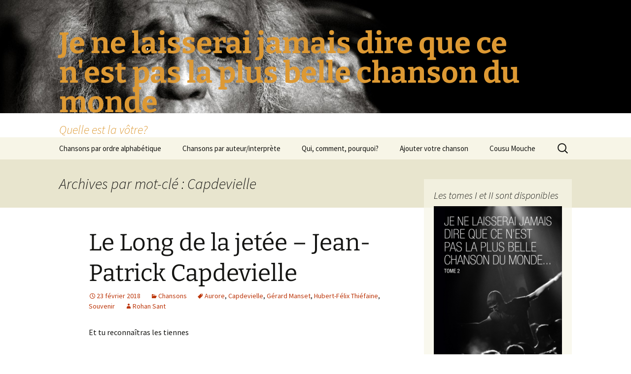

--- FILE ---
content_type: text/html; charset=UTF-8
request_url: http://www.cousumouche.com/plusbellechanson/?tag=capdevielle
body_size: 11912
content:
<!DOCTYPE html>
<html lang="fr-FR">
<head>
	<meta charset="UTF-8">
	<meta name="viewport" content="width=device-width, initial-scale=1.0">
	<title>Capdevielle | Je ne laisserai jamais dire que ce n&#039;est pas la plus belle chanson du monde</title>
	<link rel="profile" href="https://gmpg.org/xfn/11">
	<link rel="pingback" href="http://www.cousumouche.com/plusbellechanson/xmlrpc.php">
	<meta name='robots' content='max-image-preview:large' />
	<style>img:is([sizes="auto" i], [sizes^="auto," i]) { contain-intrinsic-size: 3000px 1500px }</style>
	<link rel="alternate" type="application/rss+xml" title="Je ne laisserai jamais dire que ce n&#039;est pas la plus belle chanson du monde &raquo; Flux" href="http://www.cousumouche.com/plusbellechanson/?feed=rss2" />
<link rel="alternate" type="application/rss+xml" title="Je ne laisserai jamais dire que ce n&#039;est pas la plus belle chanson du monde &raquo; Flux des commentaires" href="http://www.cousumouche.com/plusbellechanson/?feed=comments-rss2" />
<link rel="alternate" type="application/rss+xml" title="Je ne laisserai jamais dire que ce n&#039;est pas la plus belle chanson du monde &raquo; Flux de l’étiquette Capdevielle" href="http://www.cousumouche.com/plusbellechanson/?feed=rss2&#038;tag=capdevielle" />
<script>
window._wpemojiSettings = {"baseUrl":"https:\/\/s.w.org\/images\/core\/emoji\/15.0.3\/72x72\/","ext":".png","svgUrl":"https:\/\/s.w.org\/images\/core\/emoji\/15.0.3\/svg\/","svgExt":".svg","source":{"concatemoji":"http:\/\/www.cousumouche.com\/plusbellechanson\/wp-includes\/js\/wp-emoji-release.min.js?ver=6.7.4"}};
/*! This file is auto-generated */
!function(i,n){var o,s,e;function c(e){try{var t={supportTests:e,timestamp:(new Date).valueOf()};sessionStorage.setItem(o,JSON.stringify(t))}catch(e){}}function p(e,t,n){e.clearRect(0,0,e.canvas.width,e.canvas.height),e.fillText(t,0,0);var t=new Uint32Array(e.getImageData(0,0,e.canvas.width,e.canvas.height).data),r=(e.clearRect(0,0,e.canvas.width,e.canvas.height),e.fillText(n,0,0),new Uint32Array(e.getImageData(0,0,e.canvas.width,e.canvas.height).data));return t.every(function(e,t){return e===r[t]})}function u(e,t,n){switch(t){case"flag":return n(e,"\ud83c\udff3\ufe0f\u200d\u26a7\ufe0f","\ud83c\udff3\ufe0f\u200b\u26a7\ufe0f")?!1:!n(e,"\ud83c\uddfa\ud83c\uddf3","\ud83c\uddfa\u200b\ud83c\uddf3")&&!n(e,"\ud83c\udff4\udb40\udc67\udb40\udc62\udb40\udc65\udb40\udc6e\udb40\udc67\udb40\udc7f","\ud83c\udff4\u200b\udb40\udc67\u200b\udb40\udc62\u200b\udb40\udc65\u200b\udb40\udc6e\u200b\udb40\udc67\u200b\udb40\udc7f");case"emoji":return!n(e,"\ud83d\udc26\u200d\u2b1b","\ud83d\udc26\u200b\u2b1b")}return!1}function f(e,t,n){var r="undefined"!=typeof WorkerGlobalScope&&self instanceof WorkerGlobalScope?new OffscreenCanvas(300,150):i.createElement("canvas"),a=r.getContext("2d",{willReadFrequently:!0}),o=(a.textBaseline="top",a.font="600 32px Arial",{});return e.forEach(function(e){o[e]=t(a,e,n)}),o}function t(e){var t=i.createElement("script");t.src=e,t.defer=!0,i.head.appendChild(t)}"undefined"!=typeof Promise&&(o="wpEmojiSettingsSupports",s=["flag","emoji"],n.supports={everything:!0,everythingExceptFlag:!0},e=new Promise(function(e){i.addEventListener("DOMContentLoaded",e,{once:!0})}),new Promise(function(t){var n=function(){try{var e=JSON.parse(sessionStorage.getItem(o));if("object"==typeof e&&"number"==typeof e.timestamp&&(new Date).valueOf()<e.timestamp+604800&&"object"==typeof e.supportTests)return e.supportTests}catch(e){}return null}();if(!n){if("undefined"!=typeof Worker&&"undefined"!=typeof OffscreenCanvas&&"undefined"!=typeof URL&&URL.createObjectURL&&"undefined"!=typeof Blob)try{var e="postMessage("+f.toString()+"("+[JSON.stringify(s),u.toString(),p.toString()].join(",")+"));",r=new Blob([e],{type:"text/javascript"}),a=new Worker(URL.createObjectURL(r),{name:"wpTestEmojiSupports"});return void(a.onmessage=function(e){c(n=e.data),a.terminate(),t(n)})}catch(e){}c(n=f(s,u,p))}t(n)}).then(function(e){for(var t in e)n.supports[t]=e[t],n.supports.everything=n.supports.everything&&n.supports[t],"flag"!==t&&(n.supports.everythingExceptFlag=n.supports.everythingExceptFlag&&n.supports[t]);n.supports.everythingExceptFlag=n.supports.everythingExceptFlag&&!n.supports.flag,n.DOMReady=!1,n.readyCallback=function(){n.DOMReady=!0}}).then(function(){return e}).then(function(){var e;n.supports.everything||(n.readyCallback(),(e=n.source||{}).concatemoji?t(e.concatemoji):e.wpemoji&&e.twemoji&&(t(e.twemoji),t(e.wpemoji)))}))}((window,document),window._wpemojiSettings);
</script>
<style id='wp-emoji-styles-inline-css'>

	img.wp-smiley, img.emoji {
		display: inline !important;
		border: none !important;
		box-shadow: none !important;
		height: 1em !important;
		width: 1em !important;
		margin: 0 0.07em !important;
		vertical-align: -0.1em !important;
		background: none !important;
		padding: 0 !important;
	}
</style>
<link rel='stylesheet' id='wp-block-library-css' href='http://www.cousumouche.com/plusbellechanson/wp-includes/css/dist/block-library/style.min.css?ver=6.7.4' media='all' />
<style id='wp-block-library-theme-inline-css'>
.wp-block-audio :where(figcaption){color:#555;font-size:13px;text-align:center}.is-dark-theme .wp-block-audio :where(figcaption){color:#ffffffa6}.wp-block-audio{margin:0 0 1em}.wp-block-code{border:1px solid #ccc;border-radius:4px;font-family:Menlo,Consolas,monaco,monospace;padding:.8em 1em}.wp-block-embed :where(figcaption){color:#555;font-size:13px;text-align:center}.is-dark-theme .wp-block-embed :where(figcaption){color:#ffffffa6}.wp-block-embed{margin:0 0 1em}.blocks-gallery-caption{color:#555;font-size:13px;text-align:center}.is-dark-theme .blocks-gallery-caption{color:#ffffffa6}:root :where(.wp-block-image figcaption){color:#555;font-size:13px;text-align:center}.is-dark-theme :root :where(.wp-block-image figcaption){color:#ffffffa6}.wp-block-image{margin:0 0 1em}.wp-block-pullquote{border-bottom:4px solid;border-top:4px solid;color:currentColor;margin-bottom:1.75em}.wp-block-pullquote cite,.wp-block-pullquote footer,.wp-block-pullquote__citation{color:currentColor;font-size:.8125em;font-style:normal;text-transform:uppercase}.wp-block-quote{border-left:.25em solid;margin:0 0 1.75em;padding-left:1em}.wp-block-quote cite,.wp-block-quote footer{color:currentColor;font-size:.8125em;font-style:normal;position:relative}.wp-block-quote:where(.has-text-align-right){border-left:none;border-right:.25em solid;padding-left:0;padding-right:1em}.wp-block-quote:where(.has-text-align-center){border:none;padding-left:0}.wp-block-quote.is-large,.wp-block-quote.is-style-large,.wp-block-quote:where(.is-style-plain){border:none}.wp-block-search .wp-block-search__label{font-weight:700}.wp-block-search__button{border:1px solid #ccc;padding:.375em .625em}:where(.wp-block-group.has-background){padding:1.25em 2.375em}.wp-block-separator.has-css-opacity{opacity:.4}.wp-block-separator{border:none;border-bottom:2px solid;margin-left:auto;margin-right:auto}.wp-block-separator.has-alpha-channel-opacity{opacity:1}.wp-block-separator:not(.is-style-wide):not(.is-style-dots){width:100px}.wp-block-separator.has-background:not(.is-style-dots){border-bottom:none;height:1px}.wp-block-separator.has-background:not(.is-style-wide):not(.is-style-dots){height:2px}.wp-block-table{margin:0 0 1em}.wp-block-table td,.wp-block-table th{word-break:normal}.wp-block-table :where(figcaption){color:#555;font-size:13px;text-align:center}.is-dark-theme .wp-block-table :where(figcaption){color:#ffffffa6}.wp-block-video :where(figcaption){color:#555;font-size:13px;text-align:center}.is-dark-theme .wp-block-video :where(figcaption){color:#ffffffa6}.wp-block-video{margin:0 0 1em}:root :where(.wp-block-template-part.has-background){margin-bottom:0;margin-top:0;padding:1.25em 2.375em}
</style>
<style id='classic-theme-styles-inline-css'>
/*! This file is auto-generated */
.wp-block-button__link{color:#fff;background-color:#32373c;border-radius:9999px;box-shadow:none;text-decoration:none;padding:calc(.667em + 2px) calc(1.333em + 2px);font-size:1.125em}.wp-block-file__button{background:#32373c;color:#fff;text-decoration:none}
</style>
<style id='global-styles-inline-css'>
:root{--wp--preset--aspect-ratio--square: 1;--wp--preset--aspect-ratio--4-3: 4/3;--wp--preset--aspect-ratio--3-4: 3/4;--wp--preset--aspect-ratio--3-2: 3/2;--wp--preset--aspect-ratio--2-3: 2/3;--wp--preset--aspect-ratio--16-9: 16/9;--wp--preset--aspect-ratio--9-16: 9/16;--wp--preset--color--black: #000000;--wp--preset--color--cyan-bluish-gray: #abb8c3;--wp--preset--color--white: #fff;--wp--preset--color--pale-pink: #f78da7;--wp--preset--color--vivid-red: #cf2e2e;--wp--preset--color--luminous-vivid-orange: #ff6900;--wp--preset--color--luminous-vivid-amber: #fcb900;--wp--preset--color--light-green-cyan: #7bdcb5;--wp--preset--color--vivid-green-cyan: #00d084;--wp--preset--color--pale-cyan-blue: #8ed1fc;--wp--preset--color--vivid-cyan-blue: #0693e3;--wp--preset--color--vivid-purple: #9b51e0;--wp--preset--color--dark-gray: #141412;--wp--preset--color--red: #bc360a;--wp--preset--color--medium-orange: #db572f;--wp--preset--color--light-orange: #ea9629;--wp--preset--color--yellow: #fbca3c;--wp--preset--color--dark-brown: #220e10;--wp--preset--color--medium-brown: #722d19;--wp--preset--color--light-brown: #eadaa6;--wp--preset--color--beige: #e8e5ce;--wp--preset--color--off-white: #f7f5e7;--wp--preset--gradient--vivid-cyan-blue-to-vivid-purple: linear-gradient(135deg,rgba(6,147,227,1) 0%,rgb(155,81,224) 100%);--wp--preset--gradient--light-green-cyan-to-vivid-green-cyan: linear-gradient(135deg,rgb(122,220,180) 0%,rgb(0,208,130) 100%);--wp--preset--gradient--luminous-vivid-amber-to-luminous-vivid-orange: linear-gradient(135deg,rgba(252,185,0,1) 0%,rgba(255,105,0,1) 100%);--wp--preset--gradient--luminous-vivid-orange-to-vivid-red: linear-gradient(135deg,rgba(255,105,0,1) 0%,rgb(207,46,46) 100%);--wp--preset--gradient--very-light-gray-to-cyan-bluish-gray: linear-gradient(135deg,rgb(238,238,238) 0%,rgb(169,184,195) 100%);--wp--preset--gradient--cool-to-warm-spectrum: linear-gradient(135deg,rgb(74,234,220) 0%,rgb(151,120,209) 20%,rgb(207,42,186) 40%,rgb(238,44,130) 60%,rgb(251,105,98) 80%,rgb(254,248,76) 100%);--wp--preset--gradient--blush-light-purple: linear-gradient(135deg,rgb(255,206,236) 0%,rgb(152,150,240) 100%);--wp--preset--gradient--blush-bordeaux: linear-gradient(135deg,rgb(254,205,165) 0%,rgb(254,45,45) 50%,rgb(107,0,62) 100%);--wp--preset--gradient--luminous-dusk: linear-gradient(135deg,rgb(255,203,112) 0%,rgb(199,81,192) 50%,rgb(65,88,208) 100%);--wp--preset--gradient--pale-ocean: linear-gradient(135deg,rgb(255,245,203) 0%,rgb(182,227,212) 50%,rgb(51,167,181) 100%);--wp--preset--gradient--electric-grass: linear-gradient(135deg,rgb(202,248,128) 0%,rgb(113,206,126) 100%);--wp--preset--gradient--midnight: linear-gradient(135deg,rgb(2,3,129) 0%,rgb(40,116,252) 100%);--wp--preset--gradient--autumn-brown: linear-gradient(135deg, rgba(226,45,15,1) 0%, rgba(158,25,13,1) 100%);--wp--preset--gradient--sunset-yellow: linear-gradient(135deg, rgba(233,139,41,1) 0%, rgba(238,179,95,1) 100%);--wp--preset--gradient--light-sky: linear-gradient(135deg,rgba(228,228,228,1.0) 0%,rgba(208,225,252,1.0) 100%);--wp--preset--gradient--dark-sky: linear-gradient(135deg,rgba(0,0,0,1.0) 0%,rgba(56,61,69,1.0) 100%);--wp--preset--font-size--small: 13px;--wp--preset--font-size--medium: 20px;--wp--preset--font-size--large: 36px;--wp--preset--font-size--x-large: 42px;--wp--preset--spacing--20: 0.44rem;--wp--preset--spacing--30: 0.67rem;--wp--preset--spacing--40: 1rem;--wp--preset--spacing--50: 1.5rem;--wp--preset--spacing--60: 2.25rem;--wp--preset--spacing--70: 3.38rem;--wp--preset--spacing--80: 5.06rem;--wp--preset--shadow--natural: 6px 6px 9px rgba(0, 0, 0, 0.2);--wp--preset--shadow--deep: 12px 12px 50px rgba(0, 0, 0, 0.4);--wp--preset--shadow--sharp: 6px 6px 0px rgba(0, 0, 0, 0.2);--wp--preset--shadow--outlined: 6px 6px 0px -3px rgba(255, 255, 255, 1), 6px 6px rgba(0, 0, 0, 1);--wp--preset--shadow--crisp: 6px 6px 0px rgba(0, 0, 0, 1);}:where(.is-layout-flex){gap: 0.5em;}:where(.is-layout-grid){gap: 0.5em;}body .is-layout-flex{display: flex;}.is-layout-flex{flex-wrap: wrap;align-items: center;}.is-layout-flex > :is(*, div){margin: 0;}body .is-layout-grid{display: grid;}.is-layout-grid > :is(*, div){margin: 0;}:where(.wp-block-columns.is-layout-flex){gap: 2em;}:where(.wp-block-columns.is-layout-grid){gap: 2em;}:where(.wp-block-post-template.is-layout-flex){gap: 1.25em;}:where(.wp-block-post-template.is-layout-grid){gap: 1.25em;}.has-black-color{color: var(--wp--preset--color--black) !important;}.has-cyan-bluish-gray-color{color: var(--wp--preset--color--cyan-bluish-gray) !important;}.has-white-color{color: var(--wp--preset--color--white) !important;}.has-pale-pink-color{color: var(--wp--preset--color--pale-pink) !important;}.has-vivid-red-color{color: var(--wp--preset--color--vivid-red) !important;}.has-luminous-vivid-orange-color{color: var(--wp--preset--color--luminous-vivid-orange) !important;}.has-luminous-vivid-amber-color{color: var(--wp--preset--color--luminous-vivid-amber) !important;}.has-light-green-cyan-color{color: var(--wp--preset--color--light-green-cyan) !important;}.has-vivid-green-cyan-color{color: var(--wp--preset--color--vivid-green-cyan) !important;}.has-pale-cyan-blue-color{color: var(--wp--preset--color--pale-cyan-blue) !important;}.has-vivid-cyan-blue-color{color: var(--wp--preset--color--vivid-cyan-blue) !important;}.has-vivid-purple-color{color: var(--wp--preset--color--vivid-purple) !important;}.has-black-background-color{background-color: var(--wp--preset--color--black) !important;}.has-cyan-bluish-gray-background-color{background-color: var(--wp--preset--color--cyan-bluish-gray) !important;}.has-white-background-color{background-color: var(--wp--preset--color--white) !important;}.has-pale-pink-background-color{background-color: var(--wp--preset--color--pale-pink) !important;}.has-vivid-red-background-color{background-color: var(--wp--preset--color--vivid-red) !important;}.has-luminous-vivid-orange-background-color{background-color: var(--wp--preset--color--luminous-vivid-orange) !important;}.has-luminous-vivid-amber-background-color{background-color: var(--wp--preset--color--luminous-vivid-amber) !important;}.has-light-green-cyan-background-color{background-color: var(--wp--preset--color--light-green-cyan) !important;}.has-vivid-green-cyan-background-color{background-color: var(--wp--preset--color--vivid-green-cyan) !important;}.has-pale-cyan-blue-background-color{background-color: var(--wp--preset--color--pale-cyan-blue) !important;}.has-vivid-cyan-blue-background-color{background-color: var(--wp--preset--color--vivid-cyan-blue) !important;}.has-vivid-purple-background-color{background-color: var(--wp--preset--color--vivid-purple) !important;}.has-black-border-color{border-color: var(--wp--preset--color--black) !important;}.has-cyan-bluish-gray-border-color{border-color: var(--wp--preset--color--cyan-bluish-gray) !important;}.has-white-border-color{border-color: var(--wp--preset--color--white) !important;}.has-pale-pink-border-color{border-color: var(--wp--preset--color--pale-pink) !important;}.has-vivid-red-border-color{border-color: var(--wp--preset--color--vivid-red) !important;}.has-luminous-vivid-orange-border-color{border-color: var(--wp--preset--color--luminous-vivid-orange) !important;}.has-luminous-vivid-amber-border-color{border-color: var(--wp--preset--color--luminous-vivid-amber) !important;}.has-light-green-cyan-border-color{border-color: var(--wp--preset--color--light-green-cyan) !important;}.has-vivid-green-cyan-border-color{border-color: var(--wp--preset--color--vivid-green-cyan) !important;}.has-pale-cyan-blue-border-color{border-color: var(--wp--preset--color--pale-cyan-blue) !important;}.has-vivid-cyan-blue-border-color{border-color: var(--wp--preset--color--vivid-cyan-blue) !important;}.has-vivid-purple-border-color{border-color: var(--wp--preset--color--vivid-purple) !important;}.has-vivid-cyan-blue-to-vivid-purple-gradient-background{background: var(--wp--preset--gradient--vivid-cyan-blue-to-vivid-purple) !important;}.has-light-green-cyan-to-vivid-green-cyan-gradient-background{background: var(--wp--preset--gradient--light-green-cyan-to-vivid-green-cyan) !important;}.has-luminous-vivid-amber-to-luminous-vivid-orange-gradient-background{background: var(--wp--preset--gradient--luminous-vivid-amber-to-luminous-vivid-orange) !important;}.has-luminous-vivid-orange-to-vivid-red-gradient-background{background: var(--wp--preset--gradient--luminous-vivid-orange-to-vivid-red) !important;}.has-very-light-gray-to-cyan-bluish-gray-gradient-background{background: var(--wp--preset--gradient--very-light-gray-to-cyan-bluish-gray) !important;}.has-cool-to-warm-spectrum-gradient-background{background: var(--wp--preset--gradient--cool-to-warm-spectrum) !important;}.has-blush-light-purple-gradient-background{background: var(--wp--preset--gradient--blush-light-purple) !important;}.has-blush-bordeaux-gradient-background{background: var(--wp--preset--gradient--blush-bordeaux) !important;}.has-luminous-dusk-gradient-background{background: var(--wp--preset--gradient--luminous-dusk) !important;}.has-pale-ocean-gradient-background{background: var(--wp--preset--gradient--pale-ocean) !important;}.has-electric-grass-gradient-background{background: var(--wp--preset--gradient--electric-grass) !important;}.has-midnight-gradient-background{background: var(--wp--preset--gradient--midnight) !important;}.has-small-font-size{font-size: var(--wp--preset--font-size--small) !important;}.has-medium-font-size{font-size: var(--wp--preset--font-size--medium) !important;}.has-large-font-size{font-size: var(--wp--preset--font-size--large) !important;}.has-x-large-font-size{font-size: var(--wp--preset--font-size--x-large) !important;}
:where(.wp-block-post-template.is-layout-flex){gap: 1.25em;}:where(.wp-block-post-template.is-layout-grid){gap: 1.25em;}
:where(.wp-block-columns.is-layout-flex){gap: 2em;}:where(.wp-block-columns.is-layout-grid){gap: 2em;}
:root :where(.wp-block-pullquote){font-size: 1.5em;line-height: 1.6;}
</style>
<link rel='stylesheet' id='twentythirteen-fonts-css' href='http://www.cousumouche.com/plusbellechanson/wp-content/themes/twentythirteen/fonts/source-sans-pro-plus-bitter.css?ver=20230328' media='all' />
<link rel='stylesheet' id='genericons-css' href='http://www.cousumouche.com/plusbellechanson/wp-content/themes/twentythirteen/genericons/genericons.css?ver=3.0.3' media='all' />
<link rel='stylesheet' id='twentythirteen-style-css' href='http://www.cousumouche.com/plusbellechanson/wp-content/themes/twentythirteen/style.css?ver=20241112' media='all' />
<link rel='stylesheet' id='twentythirteen-block-style-css' href='http://www.cousumouche.com/plusbellechanson/wp-content/themes/twentythirteen/css/blocks.css?ver=20240520' media='all' />
<script src="http://www.cousumouche.com/plusbellechanson/wp-includes/js/jquery/jquery.min.js?ver=3.7.1" id="jquery-core-js"></script>
<script src="http://www.cousumouche.com/plusbellechanson/wp-includes/js/jquery/jquery-migrate.min.js?ver=3.4.1" id="jquery-migrate-js"></script>
<script src="http://www.cousumouche.com/plusbellechanson/wp-content/themes/twentythirteen/js/functions.js?ver=20230526" id="twentythirteen-script-js" defer data-wp-strategy="defer"></script>
<link rel="https://api.w.org/" href="http://www.cousumouche.com/plusbellechanson/index.php?rest_route=/" /><link rel="alternate" title="JSON" type="application/json" href="http://www.cousumouche.com/plusbellechanson/index.php?rest_route=/wp/v2/tags/44" /><link rel="EditURI" type="application/rsd+xml" title="RSD" href="http://www.cousumouche.com/plusbellechanson/xmlrpc.php?rsd" />
<meta name="generator" content="WordPress 6.7.4" />
<style>.recentcomments a{display:inline !important;padding:0 !important;margin:0 !important;}</style>	<style type="text/css" id="twentythirteen-header-css">
		.site-header {
		background: url(http://www.cousumouche.com/plusbellechanson/wp-content/uploads/2014/09/cropped-Léo-F_1317_01.jpg) no-repeat scroll top;
		background-size: 1600px auto;
	}
	@media (max-width: 767px) {
		.site-header {
			background-size: 768px auto;
		}
	}
	@media (max-width: 359px) {
		.site-header {
			background-size: 360px auto;
		}
	}
				.site-title,
		.site-description {
			color: #dd9933;
		}
		</style>
	</head>

<body class="archive tag tag-capdevielle tag-44 wp-embed-responsive sidebar">
		<div id="page" class="hfeed site">
		<header id="masthead" class="site-header">
			<a class="home-link" href="http://www.cousumouche.com/plusbellechanson/" rel="home">
				<h1 class="site-title">Je ne laisserai jamais dire que ce n&#039;est pas la plus belle chanson du monde</h1>
				<h2 class="site-description">Quelle est la vôtre?</h2>
			</a>

			<div id="navbar" class="navbar">
				<nav id="site-navigation" class="navigation main-navigation">
					<button class="menu-toggle">Menu</button>
					<a class="screen-reader-text skip-link" href="#content">
						Aller au contenu					</a>
					<div class="menu-menu-1-container"><ul id="primary-menu" class="nav-menu"><li id="menu-item-73" class="menu-item menu-item-type-post_type menu-item-object-page menu-item-73"><a href="http://www.cousumouche.com/plusbellechanson/?page_id=71">Chansons par ordre alphabétique</a></li>
<li id="menu-item-79" class="menu-item menu-item-type-post_type menu-item-object-page menu-item-79"><a href="http://www.cousumouche.com/plusbellechanson/?page_id=77">Chansons par auteur/interprète</a></li>
<li id="menu-item-68" class="menu-item menu-item-type-post_type menu-item-object-page menu-item-68"><a href="http://www.cousumouche.com/plusbellechanson/?page_id=64">Qui, comment, pourquoi?</a></li>
<li id="menu-item-116" class="menu-item menu-item-type-post_type menu-item-object-page menu-item-116"><a href="http://www.cousumouche.com/plusbellechanson/?page_id=114">Ajouter votre chanson</a></li>
<li id="menu-item-859" class="menu-item menu-item-type-custom menu-item-object-custom menu-item-859"><a href="http://www.cousumouche.com">Cousu Mouche</a></li>
</ul></div>					<form role="search" method="get" class="search-form" action="http://www.cousumouche.com/plusbellechanson/">
				<label>
					<span class="screen-reader-text">Rechercher :</span>
					<input type="search" class="search-field" placeholder="Rechercher…" value="" name="s" />
				</label>
				<input type="submit" class="search-submit" value="Rechercher" />
			</form>				</nav><!-- #site-navigation -->
			</div><!-- #navbar -->
		</header><!-- #masthead -->

		<div id="main" class="site-main">

	<div id="primary" class="content-area">
		<div id="content" class="site-content" role="main">

					<header class="archive-header">
				<h1 class="archive-title">
				Archives par mot-clé&nbsp;: Capdevielle				</h1>

							</header><!-- .archive-header -->

							
<article id="post-1375" class="post-1375 post type-post status-publish format-standard hentry category-chansons tag-aurore tag-capdevielle tag-gerard-manset tag-thiefaine tag-souvenir">
	<header class="entry-header">
		
				<h1 class="entry-title">
			<a href="http://www.cousumouche.com/plusbellechanson/?p=1375" rel="bookmark">Le Long de la jetée &#8211; Jean-Patrick Capdevielle</a>
		</h1>
		
		<div class="entry-meta">
			<span class="date"><a href="http://www.cousumouche.com/plusbellechanson/?p=1375" title="Permalien vers Le Long de la jetée &#8211; Jean-Patrick Capdevielle" rel="bookmark"><time class="entry-date" datetime="2018-02-23T07:28:03+01:00">23 février 2018</time></a></span><span class="categories-links"><a href="http://www.cousumouche.com/plusbellechanson/?cat=29" rel="category">Chansons</a></span><span class="tags-links"><a href="http://www.cousumouche.com/plusbellechanson/?tag=aurore" rel="tag">Aurore</a>, <a href="http://www.cousumouche.com/plusbellechanson/?tag=capdevielle" rel="tag">Capdevielle</a>, <a href="http://www.cousumouche.com/plusbellechanson/?tag=gerard-manset" rel="tag">Gérard Manset</a>, <a href="http://www.cousumouche.com/plusbellechanson/?tag=thiefaine" rel="tag">Hubert-Félix Thiéfaine</a>, <a href="http://www.cousumouche.com/plusbellechanson/?tag=souvenir" rel="tag">Souvenir</a></span><span class="author vcard"><a class="url fn n" href="http://www.cousumouche.com/plusbellechanson/?author=361" title="Afficher tous les articles par Rohan Sant" rel="author">Rohan Sant</a></span>					</div><!-- .entry-meta -->
	</header><!-- .entry-header -->

		<div class="entry-content">
		<p>Et tu reconnaîtras les tiennes</p>
<p>&nbsp;</p>
<p>Je venais de l’Est avec le soleil dans les yeux</p>
<p>Je savais qu’il n’y aurait pas de fin tranquille</p>
<p>Nostalgie de ma jeunesse</p>
<p>Tristesse</p>
<p>En regardant ce passé</p>
<p>Esprit résigné</p>
<p>Masi il faut vivre</p>
<p>Quand même</p>
<p>Continuer à tourner les pages du grand livre</p>
<p>Essayer tant bien que mal</p>
<p>D’effacer les manques du temps</p>
<p>Sans grand espoir</p>
<p>Je replonge dans le noir</p>
<p>Je ramène le drap sur mes yeux</p>
<p>J’imagine quelque chose de mieux, de bleu</p>
<p>Quelque part où il n’y aurait rien à fuir</p>
<p>Et je n’arrive pas à oublier</p>
<p>Ce jour où je l’ai vue tomber</p>
<p>Désespoir</p>
<p>Au fond du couloir</p>
<p>De la haine</p>
<p>De la souffrance</p>
<p>À peine sortie de l’enfance</p>
<p>Elle cherchait quelque chose qui la foute en transe</p>
<p>Mais après les éclairs</p>
<p>La fée aux mains blanches</p>
<p>Ne laisse rien</p>
<p>Du vide, du vide, du vide</p>
<p>Et des regrets</p>
<p>Absurdité de la vie</p>
<p>Qui ne mène à rien</p>
<p>Où l’on n’est jamais bien</p>
<p>Où l’on s’imagine que notre jour viendra</p>
<p>Immense envie d’imploser</p>
<p>De tout arrêter</p>
<p>Le temps</p>
<p>De rester là, couché</p>
<p>D’oublier qu’on est là par hasard</p>
<p>De sentir le cuir de ta peau</p>
<p>Sur l’envers de ma peur</p>
<p>Sortir dans la rue</p>
<p>Défiler avec leurs colères</p>
<p>Partager leur violence</p>
<p>Retrouver le sens</p>
<p>Qui me lacère les chairs</p>
<p>Prendre des trains à travers la plaine</p>
<p>Quitter la haine</p>
<p>La trajectoire de la course</p>
<p>Au bord du Maroni</p>
<p>Un jour finir pêcheur</p>
<p>Mais là</p>
<p>Le trottoir bouge un peu sous mes pas</p>
<p>Et le ciel s’enflamme</p>
<p>Je les entends qui chantent</p>
<p>Je vois l’oriflamme</p>
<p>Et toujours ses yeux qui me hantent</p>
<p>Et je sais qu’il n’y a jamais de remède</p>
<p>Mais je veux croire encore</p>
<p>Plus ivre de cramer</p>
<p>Juste avant l’aurore</p>
<p>Le final intermède</p>
<p>Dans un dernier flash</p>
<p>Je l’ai revue</p>
<p>Je t’ai reconnue</p>
<p>En ce temps-là nos fleurs</p>
<p>Vendaient leur viande aux chiens</p>
<p>Et je m’en souviens</p>
<p>&nbsp;</p>
<p>Rohan Sant</p>
<p><iframe title="Jean-Patrick CAPDEVIEILLE - Le long de la jetée [1981]" width="604" height="453" src="https://www.youtube.com/embed/irZ_5hNt64o?feature=oembed" frameborder="0" allow="accelerometer; autoplay; clipboard-write; encrypted-media; gyroscope; picture-in-picture; web-share" referrerpolicy="strict-origin-when-cross-origin" allowfullscreen></iframe></p>
	</div><!-- .entry-content -->
	
	<footer class="entry-meta">
					<div class="comments-link">
				<a href="http://www.cousumouche.com/plusbellechanson/?p=1375#respond"><span class="leave-reply">Laisser un commentaire</span></a>			</div><!-- .comments-link -->
		
			</footer><!-- .entry-meta -->
</article><!-- #post -->
							
<article id="post-132" class="post-132 post type-post status-publish format-standard hentry category-chansons tag-amour tag-ange tag-bashung tag-californie tag-capdevielle tag-cavalier tag-comme tag-enfant tag-femme tag-fille tag-film tag-brassens tag-thiefaine tag-brel tag-lavilliers tag-personne tag-renaud tag-simplicite tag-stevens tag-young">
	<header class="entry-header">
		
				<h1 class="entry-title">
			<a href="http://www.cousumouche.com/plusbellechanson/?p=132" rel="bookmark">Elle est comme personne &#8211; Capdevielle</a>
		</h1>
		
		<div class="entry-meta">
			<span class="date"><a href="http://www.cousumouche.com/plusbellechanson/?p=132" title="Permalien vers Elle est comme personne &#8211; Capdevielle" rel="bookmark"><time class="entry-date" datetime="2014-06-28T07:00:44+01:00">28 juin 2014</time></a></span><span class="categories-links"><a href="http://www.cousumouche.com/plusbellechanson/?cat=29" rel="category">Chansons</a></span><span class="tags-links"><a href="http://www.cousumouche.com/plusbellechanson/?tag=amour" rel="tag">Amour</a>, <a href="http://www.cousumouche.com/plusbellechanson/?tag=ange" rel="tag">Ange</a>, <a href="http://www.cousumouche.com/plusbellechanson/?tag=bashung" rel="tag">Bashung</a>, <a href="http://www.cousumouche.com/plusbellechanson/?tag=californie" rel="tag">Californie</a>, <a href="http://www.cousumouche.com/plusbellechanson/?tag=capdevielle" rel="tag">Capdevielle</a>, <a href="http://www.cousumouche.com/plusbellechanson/?tag=cavalier" rel="tag">Cavalier</a>, <a href="http://www.cousumouche.com/plusbellechanson/?tag=comme" rel="tag">Comme</a>, <a href="http://www.cousumouche.com/plusbellechanson/?tag=enfant" rel="tag">Enfant</a>, <a href="http://www.cousumouche.com/plusbellechanson/?tag=femme" rel="tag">Femme</a>, <a href="http://www.cousumouche.com/plusbellechanson/?tag=fille" rel="tag">Fille</a>, <a href="http://www.cousumouche.com/plusbellechanson/?tag=film" rel="tag">Film</a>, <a href="http://www.cousumouche.com/plusbellechanson/?tag=brassens" rel="tag">Georges Brassens</a>, <a href="http://www.cousumouche.com/plusbellechanson/?tag=thiefaine" rel="tag">Hubert-Félix Thiéfaine</a>, <a href="http://www.cousumouche.com/plusbellechanson/?tag=brel" rel="tag">Jacques Brel</a>, <a href="http://www.cousumouche.com/plusbellechanson/?tag=lavilliers" rel="tag">Lavilliers</a>, <a href="http://www.cousumouche.com/plusbellechanson/?tag=personne" rel="tag">Personne</a>, <a href="http://www.cousumouche.com/plusbellechanson/?tag=renaud" rel="tag">Renaud</a>, <a href="http://www.cousumouche.com/plusbellechanson/?tag=simplicite" rel="tag">Simplicité</a>, <a href="http://www.cousumouche.com/plusbellechanson/?tag=stevens" rel="tag">Stevens</a>, <a href="http://www.cousumouche.com/plusbellechanson/?tag=young" rel="tag">Young</a></span><span class="author vcard"><a class="url fn n" href="http://www.cousumouche.com/plusbellechanson/?author=4" title="Afficher tous les articles par Michaël Perruchoud" rel="author">Michaël Perruchoud</a></span>					</div><!-- .entry-meta -->
	</header><!-- .entry-header -->

		<div class="entry-content">
		<p>Pas de la race des poètes, paraît-il, parce que rocker toc, parce que deux albums prometteurs et de la soupe, parce que des paroles trop incompréhensibles pour être honnêtes. Quand vous prononcez le nom de Capdevielle, on le classera au pire du côté des Plastic Bertrand, au mieux pas trop loin de Lavilliers, la faute à Renaud qui les associait dans une chanson. Et les plus audacieux entonneront quelques couplets de <em>Quand t’es dans le désert</em>.</p>
<p>Oui, le mauvais côté de la ville cher à Jean-Patrick a des airs de Californie déprimée. Oui, on sent qu’il s’est enfilé Springsteen et Dylan en fumette, en tisane et sans modération aucune, qu’il prend parfois la pose…</p>
<p>Mais quand même, quel pied ! Quelle verve ! Je dirais mieux, quelles burnes !</p>
<p>À la fin des années 70, ils sont trois à brûler l’héritage de Brassens, Brel et consorts pour tracer une voie à part, à prendre le pouls de l’Atlantique sans rien perdre de leur frenchitude. Il y a Bashung, le révéré, Thiéfaine, l’irrécupérable, et Capdevielle, l’étoile filante qui torche les phrases définitives à la douzaine avec une confondante maestria.</p>
<p>Son premier album est une succession de films de série B, de road movies sans budget mais gorgés d’âme et de désespoir. Car le bonhomme a comme un projecteur dans la voix, il fait naître les images sans effort, c’est dix scénars à la seconde qu’il nous balance l’air de rien, des balades de losers maudits qui traînent leur gueule de bois du côté des rivières souillées. « Les enfants des ténèbres et les anges de la rue », se nomme l’opus, il contient son lot de perles, et puis une, encore plus brillante que les autres : <em>Elle est comme personne</em>. Une chanson d’amour, une ode à la femme enfouie au bord du vide et de la nuit. La plus belle.</p>
<p>Ça commence par une de ces guitares qui résonne en anglo-saxon, on n’est pas loin de « Heart of Gold » du père Neil Young, pas loin de Cat Stevens non plus, et puis il y a ce portrait de femme à la dérive et de son amant carbonisé…</p>
<p>« Elle parle jamais d’hier<br />
Pour elle demain c’est trop loin<br />
Elle peut pas tomber y’a rien qui la protège<br />
C’est juste une collectionneuse de sortilèges<br />
À minuit quand tous ses bracelets sonnent<br />
Elle est comme personne »</p>
<p>Vous la voyez la fille, dangereuse et intense, destructrice et prête à sombrer. Capdevielle vous emmène vous briser le cœur et les dents avec lui, au fil de couplets imparables qui ne doivent rien à personne. Parce que le bougre était plus original qu’on voulait bien le dire, parce que ses contempteurs qui prennent aujourd’hui ses arrangements de haut sont des ânes snobs et insensibles.</p>
<p>« Elle reprend jamais les pleurs qu’elle me donne…<br />
Elle est comme personne »</p>
<p>De la facilité, ça ? Non, la grâce de la simplicité, ce n’est pas tout à fait pareil… Et quand Capdevielle ajoute « J’suis venu tout seul à genoux devant sa serrure », je me souviens de mon teint de cierge, à côté du téléphone, à me saouler la gueule tout seul dans l’espoir d’un appel qui ne viendrait pas, parce que je n’avais pas compris que certaines filles dansent une tout autre danse, où leurs cavaliers ne trouvent place que le temps de se briser… Et que ces filles-là se fuient jusqu’au fond des lits où elles ne savent pas rester.</p>
<p>Une foutue belle chanson, un foutu grand chanteur !</p>
<p style="text-align: right;">Michaël Perruchoud</p>
<p><iframe title="Elle est comme personne" width="604" height="453" src="https://www.youtube.com/embed/TEAe_WzYrl0?feature=oembed" frameborder="0" allow="accelerometer; autoplay; clipboard-write; encrypted-media; gyroscope; picture-in-picture; web-share" referrerpolicy="strict-origin-when-cross-origin" allowfullscreen></iframe></p>
	</div><!-- .entry-content -->
	
	<footer class="entry-meta">
					<div class="comments-link">
				<a href="http://www.cousumouche.com/plusbellechanson/?p=132#comments">Afficher les 3 commentaires</a>			</div><!-- .comments-link -->
		
			</footer><!-- .entry-meta -->
</article><!-- #post -->
			
			
		
		</div><!-- #content -->
	</div><!-- #primary -->

	<div id="tertiary" class="sidebar-container" role="complementary">
		<div class="sidebar-inner">
			<div class="widget-area">
				<aside id="text-2" class="widget widget_text"><h3 class="widget-title">Les tomes I et II sont disponibles</h3>			<div class="textwidget"><a href="https://www.cousumouche.com/?p=4650"><img src="http://www.cousumouche.com/wp-content/uploads/2018/04/2018_plus_belle_chanson_2.jpg"></a><BR><BR><a href="https://www.cousumouche.com/?p=3807"><img src="http://www.cousumouche.com/plusbellechanson/wp-content/uploads/2014/12/2014_chanson.jpg"></a></div>
		</aside>
		<aside id="recent-posts-2" class="widget widget_recent_entries">
		<h3 class="widget-title">Articles récents</h3><nav aria-label="Articles récents">
		<ul>
											<li>
					<a href="http://www.cousumouche.com/plusbellechanson/?p=1550">Le Cheval &#8211; Jacques Brel</a>
									</li>
											<li>
					<a href="http://www.cousumouche.com/plusbellechanson/?p=1515">Les Mots &#8211; Renaud</a>
									</li>
											<li>
					<a href="http://www.cousumouche.com/plusbellechanson/?p=1495">Ouverture &#8211; Etienne Daho</a>
									</li>
											<li>
					<a href="http://www.cousumouche.com/plusbellechanson/?p=1507">Suzanne, où l&rsquo;invitation au rêve</a>
									</li>
											<li>
					<a href="http://www.cousumouche.com/plusbellechanson/?p=1423">Baby, I’m An Anarchist ! – Against Me !</a>
									</li>
					</ul>

		</nav></aside><aside id="recent-comments-2" class="widget widget_recent_comments"><h3 class="widget-title">Commentaires récents</h3><nav aria-label="Commentaires récents"><ul id="recentcomments"><li class="recentcomments"><span class="comment-author-link">François</span> dans <a href="http://www.cousumouche.com/plusbellechanson/?p=8#comment-15575">La Mémoire et la mer &#8211; Léo Ferré</a></li><li class="recentcomments"><span class="comment-author-link"><a href="http://face%20book" class="url" rel="ugc external nofollow">battesti nicole</a></span> dans <a href="http://www.cousumouche.com/plusbellechanson/?p=579#comment-15564">Heart of Gold &#8211; Neil Young</a></li><li class="recentcomments"><span class="comment-author-link">Tessa Posulski DanisPosulski Danis</span> dans <a href="http://www.cousumouche.com/plusbellechanson/?p=411#comment-15486">Perlimpinpin – Barbara</a></li><li class="recentcomments"><span class="comment-author-link">Diane</span> dans <a href="http://www.cousumouche.com/plusbellechanson/?p=19#comment-15445">Famous Blue Raincoat &#8211; Leonard Cohen</a></li><li class="recentcomments"><span class="comment-author-link">Arthur</span> dans <a href="http://www.cousumouche.com/plusbellechanson/?p=8#comment-15431">La Mémoire et la mer &#8211; Léo Ferré</a></li></ul></nav></aside><aside id="tag_cloud-2" class="widget widget_tag_cloud"><h3 class="widget-title">Étiquettes</h3><nav aria-label="Étiquettes"><div class="tagcloud"><ul class='wp-tag-cloud' role='list'>
	<li><a href="http://www.cousumouche.com/plusbellechanson/?tag=adolescence" class="tag-cloud-link tag-link-436 tag-link-position-1" style="font-size: 15.65625pt;" aria-label="Adolescence (15 éléments)">Adolescence</a></li>
	<li><a href="http://www.cousumouche.com/plusbellechanson/?tag=alcool" class="tag-cloud-link tag-link-162 tag-link-position-2" style="font-size: 13.03125pt;" aria-label="Alcool (11 éléments)">Alcool</a></li>
	<li><a href="http://www.cousumouche.com/plusbellechanson/?tag=amitie" class="tag-cloud-link tag-link-151 tag-link-position-3" style="font-size: 11.28125pt;" aria-label="Amitié (9 éléments)">Amitié</a></li>
	<li><a href="http://www.cousumouche.com/plusbellechanson/?tag=amour" class="tag-cloud-link tag-link-123 tag-link-position-4" style="font-size: 22pt;" aria-label="Amour (30 éléments)">Amour</a></li>
	<li><a href="http://www.cousumouche.com/plusbellechanson/?tag=barbara" class="tag-cloud-link tag-link-506 tag-link-position-5" style="font-size: 10.1875pt;" aria-label="Barbara (8 éléments)">Barbara</a></li>
	<li><a href="http://www.cousumouche.com/plusbellechanson/?tag=beaute" class="tag-cloud-link tag-link-464 tag-link-position-6" style="font-size: 9.09375pt;" aria-label="Beauté (7 éléments)">Beauté</a></li>
	<li><a href="http://www.cousumouche.com/plusbellechanson/?tag=biere" class="tag-cloud-link tag-link-142 tag-link-position-7" style="font-size: 9.09375pt;" aria-label="Bière (7 éléments)">Bière</a></li>
	<li><a href="http://www.cousumouche.com/plusbellechanson/?tag=blues" class="tag-cloud-link tag-link-118 tag-link-position-8" style="font-size: 8pt;" aria-label="Blues (6 éléments)">Blues</a></li>
	<li><a href="http://www.cousumouche.com/plusbellechanson/?tag=bonheur" class="tag-cloud-link tag-link-595 tag-link-position-9" style="font-size: 9.09375pt;" aria-label="Bonheur (7 éléments)">Bonheur</a></li>
	<li><a href="http://www.cousumouche.com/plusbellechanson/?tag=cassette" class="tag-cloud-link tag-link-140 tag-link-position-10" style="font-size: 10.1875pt;" aria-label="Cassette (8 éléments)">Cassette</a></li>
	<li><a href="http://www.cousumouche.com/plusbellechanson/?tag=chanson" class="tag-cloud-link tag-link-671 tag-link-position-11" style="font-size: 13.03125pt;" aria-label="Chanson (11 éléments)">Chanson</a></li>
	<li><a href="http://www.cousumouche.com/plusbellechanson/?tag=chemin" class="tag-cloud-link tag-link-689 tag-link-position-12" style="font-size: 9.09375pt;" aria-label="Chemin (7 éléments)">Chemin</a></li>
	<li><a href="http://www.cousumouche.com/plusbellechanson/?tag=chien" class="tag-cloud-link tag-link-108 tag-link-position-13" style="font-size: 10.1875pt;" aria-label="Chien (8 éléments)">Chien</a></li>
	<li><a href="http://www.cousumouche.com/plusbellechanson/?tag=coeur" class="tag-cloud-link tag-link-542 tag-link-position-14" style="font-size: 12.15625pt;" aria-label="Coeur (10 éléments)">Coeur</a></li>
	<li><a href="http://www.cousumouche.com/plusbellechanson/?tag=con" class="tag-cloud-link tag-link-231 tag-link-position-15" style="font-size: 9.09375pt;" aria-label="Con (7 éléments)">Con</a></li>
	<li><a href="http://www.cousumouche.com/plusbellechanson/?tag=dieu" class="tag-cloud-link tag-link-622 tag-link-position-16" style="font-size: 9.09375pt;" aria-label="Dieu (7 éléments)">Dieu</a></li>
	<li><a href="http://www.cousumouche.com/plusbellechanson/?tag=drogue" class="tag-cloud-link tag-link-371 tag-link-position-17" style="font-size: 9.09375pt;" aria-label="Drogue (7 éléments)">Drogue</a></li>
	<li><a href="http://www.cousumouche.com/plusbellechanson/?tag=enfant" class="tag-cloud-link tag-link-261 tag-link-position-18" style="font-size: 13.03125pt;" aria-label="Enfant (11 éléments)">Enfant</a></li>
	<li><a href="http://www.cousumouche.com/plusbellechanson/?tag=fille" class="tag-cloud-link tag-link-173 tag-link-position-19" style="font-size: 13.03125pt;" aria-label="Fille (11 éléments)">Fille</a></li>
	<li><a href="http://www.cousumouche.com/plusbellechanson/?tag=brassens" class="tag-cloud-link tag-link-4 tag-link-position-20" style="font-size: 16.3125pt;" aria-label="Georges Brassens (16 éléments)">Georges Brassens</a></li>
	<li><a href="http://www.cousumouche.com/plusbellechanson/?tag=guitare" class="tag-cloud-link tag-link-153 tag-link-position-21" style="font-size: 20.03125pt;" aria-label="Guitare (24 éléments)">Guitare</a></li>
	<li><a href="http://www.cousumouche.com/plusbellechanson/?tag=thiefaine" class="tag-cloud-link tag-link-156 tag-link-position-22" style="font-size: 14.5625pt;" aria-label="Hubert-Félix Thiéfaine (13 éléments)">Hubert-Félix Thiéfaine</a></li>
	<li><a href="http://www.cousumouche.com/plusbellechanson/?tag=brel" class="tag-cloud-link tag-link-158 tag-link-position-23" style="font-size: 16.3125pt;" aria-label="Jacques Brel (16 éléments)">Jacques Brel</a></li>
	<li><a href="http://www.cousumouche.com/plusbellechanson/?tag=larme" class="tag-cloud-link tag-link-143 tag-link-position-24" style="font-size: 17.84375pt;" aria-label="Larme (19 éléments)">Larme</a></li>
	<li><a href="http://www.cousumouche.com/plusbellechanson/?tag=mer" class="tag-cloud-link tag-link-28 tag-link-position-25" style="font-size: 9.09375pt;" aria-label="Mer (7 éléments)">Mer</a></li>
	<li><a href="http://www.cousumouche.com/plusbellechanson/?tag=mort" class="tag-cloud-link tag-link-375 tag-link-position-26" style="font-size: 13.6875pt;" aria-label="Mort (12 éléments)">Mort</a></li>
	<li><a href="http://www.cousumouche.com/plusbellechanson/?tag=melodie" class="tag-cloud-link tag-link-386 tag-link-position-27" style="font-size: 10.1875pt;" aria-label="Mélodie (8 éléments)">Mélodie</a></li>
	<li><a href="http://www.cousumouche.com/plusbellechanson/?tag=memoire" class="tag-cloud-link tag-link-27 tag-link-position-28" style="font-size: 9.09375pt;" aria-label="Mémoire (7 éléments)">Mémoire</a></li>
	<li><a href="http://www.cousumouche.com/plusbellechanson/?tag=piano" class="tag-cloud-link tag-link-208 tag-link-position-29" style="font-size: 10.1875pt;" aria-label="Piano (8 éléments)">Piano</a></li>
	<li><a href="http://www.cousumouche.com/plusbellechanson/?tag=pink-floyd" class="tag-cloud-link tag-link-1225 tag-link-position-30" style="font-size: 10.1875pt;" aria-label="Pink Floyd (8 éléments)">Pink Floyd</a></li>
	<li><a href="http://www.cousumouche.com/plusbellechanson/?tag=poesie" class="tag-cloud-link tag-link-144 tag-link-position-31" style="font-size: 11.28125pt;" aria-label="Poésie (9 éléments)">Poésie</a></li>
	<li><a href="http://www.cousumouche.com/plusbellechanson/?tag=renaud" class="tag-cloud-link tag-link-52 tag-link-position-32" style="font-size: 10.1875pt;" aria-label="Renaud (8 éléments)">Renaud</a></li>
	<li><a href="http://www.cousumouche.com/plusbellechanson/?tag=rupture" class="tag-cloud-link tag-link-124 tag-link-position-33" style="font-size: 8pt;" aria-label="Rupture (6 éléments)">Rupture</a></li>
	<li><a href="http://www.cousumouche.com/plusbellechanson/?tag=rythme" class="tag-cloud-link tag-link-298 tag-link-position-34" style="font-size: 10.1875pt;" aria-label="Rythme (8 éléments)">Rythme</a></li>
	<li><a href="http://www.cousumouche.com/plusbellechanson/?tag=sexe" class="tag-cloud-link tag-link-57 tag-link-position-35" style="font-size: 8pt;" aria-label="Sexe (6 éléments)">Sexe</a></li>
	<li><a href="http://www.cousumouche.com/plusbellechanson/?tag=simplicite" class="tag-cloud-link tag-link-266 tag-link-position-36" style="font-size: 9.09375pt;" aria-label="Simplicité (7 éléments)">Simplicité</a></li>
	<li><a href="http://www.cousumouche.com/plusbellechanson/?tag=soleil" class="tag-cloud-link tag-link-26 tag-link-position-37" style="font-size: 8pt;" aria-label="Soleil (6 éléments)">Soleil</a></li>
	<li><a href="http://www.cousumouche.com/plusbellechanson/?tag=solitude" class="tag-cloud-link tag-link-220 tag-link-position-38" style="font-size: 10.1875pt;" aria-label="Solitude (8 éléments)">Solitude</a></li>
	<li><a href="http://www.cousumouche.com/plusbellechanson/?tag=souvenir" class="tag-cloud-link tag-link-270 tag-link-position-39" style="font-size: 13.03125pt;" aria-label="Souvenir (11 éléments)">Souvenir</a></li>
	<li><a href="http://www.cousumouche.com/plusbellechanson/?tag=tripe" class="tag-cloud-link tag-link-209 tag-link-position-40" style="font-size: 9.09375pt;" aria-label="Tripe (7 éléments)">Tripe</a></li>
	<li><a href="http://www.cousumouche.com/plusbellechanson/?tag=tristesse" class="tag-cloud-link tag-link-183 tag-link-position-41" style="font-size: 12.15625pt;" aria-label="Tristesse (10 éléments)">Tristesse</a></li>
	<li><a href="http://www.cousumouche.com/plusbellechanson/?tag=vie" class="tag-cloud-link tag-link-409 tag-link-position-42" style="font-size: 11.28125pt;" aria-label="Vie (9 éléments)">Vie</a></li>
	<li><a href="http://www.cousumouche.com/plusbellechanson/?tag=voix" class="tag-cloud-link tag-link-342 tag-link-position-43" style="font-size: 16.3125pt;" aria-label="Voix (16 éléments)">Voix</a></li>
	<li><a href="http://www.cousumouche.com/plusbellechanson/?tag=voyage" class="tag-cloud-link tag-link-178 tag-link-position-44" style="font-size: 10.1875pt;" aria-label="Voyage (8 éléments)">Voyage</a></li>
	<li><a href="http://www.cousumouche.com/plusbellechanson/?tag=emotion" class="tag-cloud-link tag-link-461 tag-link-position-45" style="font-size: 17.40625pt;" aria-label="Émotion (18 éléments)">Émotion</a></li>
</ul>
</div>
</nav></aside><aside id="meta-2" class="widget widget_meta"><h3 class="widget-title">Méta</h3><nav aria-label="Méta">
		<ul>
						<li><a href="http://www.cousumouche.com/plusbellechanson/wp-login.php">Connexion</a></li>
			<li><a href="http://www.cousumouche.com/plusbellechanson/?feed=rss2">Flux des publications</a></li>
			<li><a href="http://www.cousumouche.com/plusbellechanson/?feed=comments-rss2">Flux des commentaires</a></li>

			<li><a href="https://fr.wordpress.org/">Site de WordPress-FR</a></li>
		</ul>

		</nav></aside>			</div><!-- .widget-area -->
		</div><!-- .sidebar-inner -->
	</div><!-- #tertiary -->

		</div><!-- #main -->
		<footer id="colophon" class="site-footer">
			
			<div class="site-info">
												<a href="https://wordpress.org/" class="imprint">
					Fièrement propulsé par WordPress				</a>
			</div><!-- .site-info -->
		</footer><!-- #colophon -->
	</div><!-- #page -->

	</body>
</html>
